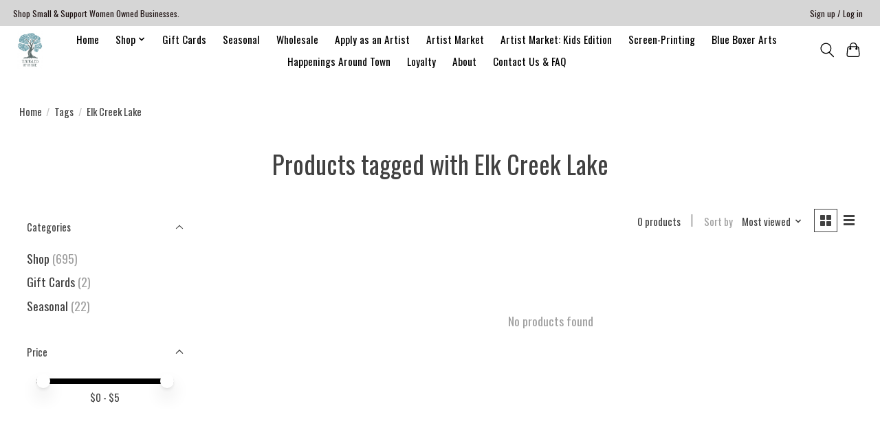

--- FILE ---
content_type: text/javascript;charset=utf-8
request_url: https://www.tangledupinhue.com/services/stats/pageview.js
body_size: -413
content:
// SEOshop 19-01-2026 23:42:54